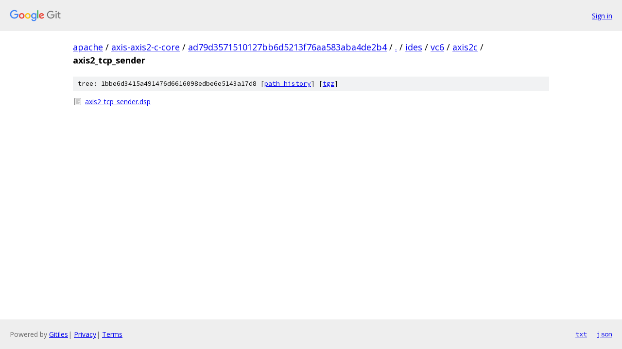

--- FILE ---
content_type: text/html; charset=utf-8
request_url: https://apache.googlesource.com/axis-axis2-c-core/+/ad79d3571510127bb6d5213f76aa583aba4de2b4/ides/vc6/axis2c/axis2_tcp_sender/
body_size: 739
content:
<!DOCTYPE html><html lang="en"><head><meta charset="utf-8"><meta name="viewport" content="width=device-width, initial-scale=1"><title>ides/vc6/axis2c/axis2_tcp_sender - axis-axis2-c-core - Git at Google</title><link rel="stylesheet" type="text/css" href="/+static/base.css"><!-- default customHeadTagPart --></head><body class="Site"><header class="Site-header"><div class="Header"><a class="Header-image" href="/"><img src="//www.gstatic.com/images/branding/lockups/2x/lockup_git_color_108x24dp.png" width="108" height="24" alt="Google Git"></a><div class="Header-menu"> <a class="Header-menuItem" href="https://accounts.google.com/AccountChooser?faa=1&amp;continue=https://apache.googlesource.com/login/axis-axis2-c-core/%2B/ad79d3571510127bb6d5213f76aa583aba4de2b4/ides/vc6/axis2c/axis2_tcp_sender">Sign in</a> </div></div></header><div class="Site-content"><div class="Container "><div class="Breadcrumbs"><a class="Breadcrumbs-crumb" href="/?format=HTML">apache</a> / <a class="Breadcrumbs-crumb" href="/axis-axis2-c-core/">axis-axis2-c-core</a> / <a class="Breadcrumbs-crumb" href="/axis-axis2-c-core/+/ad79d3571510127bb6d5213f76aa583aba4de2b4">ad79d3571510127bb6d5213f76aa583aba4de2b4</a> / <a class="Breadcrumbs-crumb" href="/axis-axis2-c-core/+/ad79d3571510127bb6d5213f76aa583aba4de2b4/">.</a> / <a class="Breadcrumbs-crumb" href="/axis-axis2-c-core/+/ad79d3571510127bb6d5213f76aa583aba4de2b4/ides">ides</a> / <a class="Breadcrumbs-crumb" href="/axis-axis2-c-core/+/ad79d3571510127bb6d5213f76aa583aba4de2b4/ides/vc6?autodive=0">vc6</a> / <a class="Breadcrumbs-crumb" href="/axis-axis2-c-core/+/ad79d3571510127bb6d5213f76aa583aba4de2b4/ides/vc6/axis2c">axis2c</a> / <span class="Breadcrumbs-crumb">axis2_tcp_sender</span></div><div class="TreeDetail"><div class="u-sha1 u-monospace TreeDetail-sha1">tree: 1bbe6d3415a491476d6616098edbe6e5143a17d8 [<a href="/axis-axis2-c-core/+log/ad79d3571510127bb6d5213f76aa583aba4de2b4/ides/vc6/axis2c/axis2_tcp_sender">path history</a>] <span>[<a href="/axis-axis2-c-core/+archive/ad79d3571510127bb6d5213f76aa583aba4de2b4/ides/vc6/axis2c/axis2_tcp_sender.tar.gz">tgz</a>]</span></div><ol class="FileList"><li class="FileList-item FileList-item--regularFile" title="Regular file - axis2_tcp_sender.dsp"><a class="FileList-itemLink" href="/axis-axis2-c-core/+/ad79d3571510127bb6d5213f76aa583aba4de2b4/ides/vc6/axis2c/axis2_tcp_sender/axis2_tcp_sender.dsp">axis2_tcp_sender.dsp</a></li></ol></div></div> <!-- Container --></div> <!-- Site-content --><footer class="Site-footer"><div class="Footer"><span class="Footer-poweredBy">Powered by <a href="https://gerrit.googlesource.com/gitiles/">Gitiles</a>| <a href="https://policies.google.com/privacy">Privacy</a>| <a href="https://policies.google.com/terms">Terms</a></span><span class="Footer-formats"><a class="u-monospace Footer-formatsItem" href="?format=TEXT">txt</a> <a class="u-monospace Footer-formatsItem" href="?format=JSON">json</a></span></div></footer></body></html>